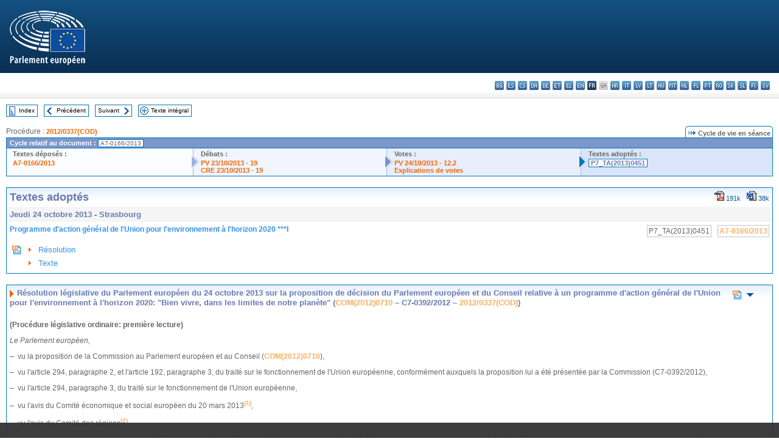

--- FILE ---
content_type: text/html; charset=UTF-8
request_url: https://www.europarl.europa.eu/doceo/document/TA-7-2013-0451_FR.html
body_size: 1864
content:
<!DOCTYPE html>
<html lang="en">
<head>
    <meta charset="utf-8">
    <meta name="viewport" content="width=device-width, initial-scale=1">
    <title></title>
    <style>
        body {
            font-family: "Arial";
        }
    </style>
    <script type="text/javascript">
    window.awsWafCookieDomainList = [];
    window.gokuProps = {
"key":"AQIDAHjcYu/GjX+QlghicBgQ/7bFaQZ+m5FKCMDnO+vTbNg96AE2d60Q/ObrltvLwmETCDa3AAAAfjB8BgkqhkiG9w0BBwagbzBtAgEAMGgGCSqGSIb3DQEHATAeBglghkgBZQMEAS4wEQQM/uJBw6u1fb9vj1MZAgEQgDsRQ2/sks/D/RVlSVbME4Dj3wRkJD2FZ07abhptl33LwU7tGyATwZ4iwbGQYUhO6BHjaEkO4LpswPF/iQ==",
          "iv":"D549BAEiCQAABj3v",
          "context":"+Tg0K8tSz0PfVhGnto8iTKflYe5LukWrKV5jzf7QmEyy0yN533k88siL21zK5TfmeKtgpYsIdXp/v1skl0DaktE95bRjwEW2D9eOg63/t5HBu9E3jcVM25VlaXFdXAgBCY1P0N7/[base64]/FMwLrAJGj/AjuDvvO5WQ5UzpqfaylXGH1oD+L2ph2rq4iOr"
};
    </script>
    <script src="https://e3c1b12827d4.5ce583ec.us-east-2.token.awswaf.com/e3c1b12827d4/d7f65e927fcd/f9998b2f6105/challenge.js"></script>
</head>
<body>
    <div id="challenge-container"></div>
    <script type="text/javascript">
        AwsWafIntegration.saveReferrer();
        AwsWafIntegration.checkForceRefresh().then((forceRefresh) => {
            if (forceRefresh) {
                AwsWafIntegration.forceRefreshToken().then(() => {
                    window.location.reload(true);
                });
            } else {
                AwsWafIntegration.getToken().then(() => {
                    window.location.reload(true);
                });
            }
        });
    </script>
    <noscript>
        <h1>JavaScript is disabled</h1>
        In order to continue, we need to verify that you're not a robot.
        This requires JavaScript. Enable JavaScript and then reload the page.
    </noscript>
</body>
</html>

--- FILE ---
content_type: text/html;charset=UTF-8
request_url: https://www.europarl.europa.eu/doceo/document/TA-7-2013-0451_FR.html
body_size: 4940
content:
<!DOCTYPE html PUBLIC "-//W3C//DTD XHTML 1.0 Transitional//EN" "http://www.w3.org/TR/xhtml1/DTD/xhtml1-transitional.dtd">
<html xmlns="http://www.w3.org/1999/xhtml" xml:lang="fr" lang="fr"><head><meta http-equiv="Content-Type" content="text/html; charset=UTF-8" /><meta http-equiv="Content-Language" content="fr" />

<title>Textes adoptés - Programme d'action général de l'Union pour l'environnement à l'horizon 2020 ***I - Jeudi 24 octobre 2013</title><meta name="title" content="Textes adoptés - Programme d'action général de l'Union pour l'environnement à l'horizon 2020 ***I - Jeudi 24 octobre 2013" /><meta name="language" content="fr" />

<meta name="robots" content="index, follow, noodp, noydir, notranslate" /><meta name="copyright" content="© Union européenne, 2013 - Source: Parlement européen" /><meta name="available" content="24-10-2013" /><meta name="sipade-leg" content="7" /><meta name="sipade-type" content="TA" /><meta property="og:title" content="Textes adoptés - Programme d'action général de l'Union pour l'environnement à l'horizon 2020 ***I - Jeudi 24 octobre 2013" /><meta property="og:image" content="https://www.europarl.europa.eu/website/common/img/icon/sharelogo_facebook.jpg" />

<link rel="canonical" href="https://www.europarl.europa.eu/doceo/document/TA-7-2013-0451_FR.html" />

<link href="/doceo/data/css/style_common.css" rel="stylesheet" type="text/css" /><link href="/doceo/data/css/style_common_print.css" rel="stylesheet" type="text/css" /><link href="/doceo/data/css/style_sipade.css" rel="stylesheet" type="text/css" /><link href="/doceo/data/css/style_activities.css" rel="stylesheet" type="text/css" /><link href="/doceo/data/css/common_sides.css" type="text/css" rel="stylesheet" /><link href="/doceo/data/css/style_sipade_oj_sched.css" type="text/css" rel="stylesheet" />
<script src="/doceo/data/js/overlib.js" type="text/javascript"> </script>
<script src="/doceo/data/js/swap_images.js" type="text/javascript"> </script>
<script src="/doceo/data/js/sipade.js" type="text/javascript"> </script>
<script src="/doceo/data/js/jquery-1.4.4.js" type="text/javascript"> </script>
<script src="/doceo/data/js/sipade-OJ-SYN.js" type="text/javascript"> </script><!--ATI analytics script--><script type="text/javascript" data-tracker-name="ATInternet" defer data-value="/website/webanalytics/ati-doceo.js" src="//www.europarl.europa.eu/website/privacy-policy/privacy-policy.js" ></script></head><body bgcolor="#FFFFFF"><div id="overDiv" style="position:absolute; visibility:hidden; z-index:1000;"> </div><a name="top"></a><table cellpadding="0" cellspacing="0" border="0" width="100%"><tr><td><div id="header_sides" class="new">
<a href="/portal/fr"><img alt="Retour au portail Europarl" title="Retour au portail Europarl" src="/doceo/data/img/EP_logo_neg_FR.png" /></a><h3 class="ep_hidden">Choisissez la langue de votre document :</h3><ul class="language_select">
            <li><a title="bg - български" class="bg on" href="/doceo/document/TA-7-2013-0451_BG.html">bg - български</a></li>
            <li><a title="es - español" class="es on" href="/doceo/document/TA-7-2013-0451_ES.html">es - español</a></li>
            <li><a title="cs - čeština" class="cs on" href="/doceo/document/TA-7-2013-0451_CS.html">cs - čeština</a></li>
            <li><a title="da - dansk" class="da on" href="/doceo/document/TA-7-2013-0451_DA.html">da - dansk</a></li>
            <li><a title="de - Deutsch" class="de on" href="/doceo/document/TA-7-2013-0451_DE.html">de - Deutsch</a></li>
            <li><a title="et - eesti keel" class="et on" href="/doceo/document/TA-7-2013-0451_ET.html">et - eesti keel</a></li>
            <li><a title="el - ελληνικά" class="el on" href="/doceo/document/TA-7-2013-0451_EL.html">el - ελληνικά</a></li>
            <li><a title="en - English" class="en on" href="/doceo/document/TA-7-2013-0451_EN.html">en - English</a></li>
            <li class="fr selected" title="fr - français">fr - français</li>
            <li class="ga" title="ga - Gaeilge">ga - Gaeilge</li>
            <li><a title="hr - hrvatski" class="hr on" href="/doceo/document/TA-7-2013-0451_HR.html">hr - hrvatski</a></li>
            <li><a title="it - italiano" class="it on" href="/doceo/document/TA-7-2013-0451_IT.html">it - italiano</a></li>
            <li><a title="lv - latviešu valoda" class="lv on" href="/doceo/document/TA-7-2013-0451_LV.html">lv - latviešu valoda</a></li>
            <li><a title="lt - lietuvių kalba" class="lt on" href="/doceo/document/TA-7-2013-0451_LT.html">lt - lietuvių kalba</a></li>
            <li><a title="hu - magyar" class="hu on" href="/doceo/document/TA-7-2013-0451_HU.html">hu - magyar</a></li>
            <li><a title="mt - Malti" class="mt on" href="/doceo/document/TA-7-2013-0451_MT.html">mt - Malti</a></li>
            <li><a title="nl - Nederlands" class="nl on" href="/doceo/document/TA-7-2013-0451_NL.html">nl - Nederlands</a></li>
            <li><a title="pl - polski" class="pl on" href="/doceo/document/TA-7-2013-0451_PL.html">pl - polski</a></li>
            <li><a title="pt - português" class="pt on" href="/doceo/document/TA-7-2013-0451_PT.html">pt - português</a></li>
            <li><a title="ro - română" class="ro on" href="/doceo/document/TA-7-2013-0451_RO.html">ro - română</a></li>
            <li><a title="sk - slovenčina" class="sk on" href="/doceo/document/TA-7-2013-0451_SK.html">sk - slovenčina</a></li>
            <li><a title="sl - slovenščina" class="sl on" href="/doceo/document/TA-7-2013-0451_SL.html">sl - slovenščina</a></li>
            <li><a title="fi - suomi" class="fi on" href="/doceo/document/TA-7-2013-0451_FI.html">fi - suomi</a></li>
            <li><a title="sv - svenska" class="sv on" href="/doceo/document/TA-7-2013-0451_SV.html">sv - svenska</a></li>
        </ul></div></td></tr><tr><td style="padding:10px;"><table width="100%" border="0" cellspacing="0" cellpadding="0"><tr><td><table border="0" align="left" cellpadding="0" cellspacing="0"><tr><td><table border="0" cellspacing="0" cellpadding="0" class="buttondocwin"><tr><td><a href="/doceo/document/TA-7-2013-10-24-TOC_FR.html"><img src="/doceo/data/img/navi_index.gif" width="16" height="16" border="0" align="absmiddle" alt="" /></a></td><td valign="middle"> <a href="/doceo/document/TA-7-2013-10-24-TOC_FR.html" title="Index">Index</a> </td></tr></table></td><td><img src="/doceo/data/img/spacer.gif" width="10" height="8" alt="" /></td><td><table border="0" cellspacing="0" cellpadding="0" class="buttondocwin"><tr><td><a href="/doceo/document/TA-7-2013-0450_FR.html"><img src="/doceo/data/img/navi_previous.gif" width="16" height="16" border="0" align="absmiddle" alt="" /></a></td><td valign="middle"> <a href="/doceo/document/TA-7-2013-0450_FR.html" title="Précédent">Précédent</a> </td></tr></table></td><td><img src="/doceo/data/img/spacer.gif" width="10" height="8" alt="" /></td><td><table border="0" cellspacing="0" cellpadding="0" class="buttondocwin"><tr><td valign="middle"> <a href="/doceo/document/TA-7-2013-0452_FR.html" title="Suivant">Suivant</a> </td><td><a href="/doceo/document/TA-7-2013-0452_FR.html"><img src="/doceo/data/img/navi_next.gif" width="16" height="16" border="0" align="absmiddle" alt="" /></a></td></tr></table></td><td><img src="/doceo/data/img/spacer.gif" width="10" height="8" alt="" /></td><td><table border="0" cellspacing="0" cellpadding="0" class="buttondocwin"><tr><td><a href="/doceo/document/TA-7-2013-10-24_FR.html"><img src="/doceo/data/img/navi_moredetails.gif" width="16" height="16" border="0" align="absmiddle" alt="" /></a></td><td valign="middle"> <a href="/doceo/document/TA-7-2013-10-24_FR.html" title="Texte intégral">Texte intégral</a> </td></tr></table></td><td><img src="/doceo/data/img/spacer.gif" width="10" height="8" alt="" /></td></tr><tr><td><img src="/doceo/data/img/spacer.gif" width="10" height="15" alt="" /></td></tr></table></td></tr></table>
                <table border="0" cellpadding="0" cellspacing="0" width="100%"><tbody><tr><td align="left"><span class="contents">Procédure : </span><a class="ring_ref_link" href="https://oeil.secure.europarl.europa.eu/oeil/popups/ficheprocedure.do?lang=fr&amp;reference=2012/0337(COD)">2012/0337(COD)</a></td><td align="right"><table align="right" border="0" cellpadding="0" cellspacing="0"><tbody><tr><td><img src="/doceo/data/img/ring_tabs_left_doc_unselected.gif" height="19" width="4" alt="" /></td><td class="Tabs_doc_unselected"><img src="/doceo/data/img/ring_navi.gif" width="17" height="14" alt="" />Cycle de vie en séance</td><td valign="middle"><img src="/doceo/data/img/ring_tabs_right_doc_unselected.gif" height="19" width="4" alt="" /></td></tr></tbody></table></td></tr></tbody></table><table class="doc_box_header" border="0" cellpadding="0" cellspacing="0" width="100%"><tbody><tr><td class="ring_multiple_bg" valign="top" colspan="7">Cycle relatif au document :
            <span class="ring_ref_selected_header">A7-0166/2013</span></td></tr><tr><td width="25%" valign="top" class="ring_step_bg1" nowrap="nowrap"><p class="ring_step_title">Textes déposés :</p>
                        <a href="/doceo/document/A-7-2013-0166_FR.html" class="ring_ref_link">A7-0166/2013</a><br />
                    </td><td width="15" style="background-image:url(/doceo/data/img/ring_bg1.gif)"><img src="/doceo/data/img/ring_flech1.gif" height="22" width="13" border="0" alt="" /></td><td class="ring_step_bg2" valign="top" width="25%" nowrap="nowrap"><p class="ring_step_title">Débats :</p>
                        <a href="/doceo/document/PV-7-2013-10-23-ITM-019_FR.html" class="ring_ref_link">PV 23/10/2013 - 19</a><br />
                        <a href="/doceo/document/CRE-7-2013-10-23-ITM-019_FR.html" class="ring_ref_link">CRE 23/10/2013 - 19</a><br />
                    </td><td width="15" style="background-image:url(/doceo/data/img/ring_bg2.gif)"><img src="/doceo/data/img/ring_flech2.gif" width="13" height="22" border="0" alt="" /></td><td class="ring_step_bg3" valign="top" width="25%" nowrap="nowrap"><p class="ring_step_title">Votes :</p>
                        <a href="/doceo/document/PV-7-2013-10-24-ITM-012-02_FR.html" class="ring_ref_link">PV 24/10/2013 - 12.2</a><br />
                        <a href="/doceo/document/CRE-7-2013-10-24-ITM-013-13_FR.html?textTabled=A-7-2013-0166" class="ring_ref_link">Explications de votes</a><br />
                    </td><td width="19" style="background-image:url(/doceo/data/img/ring_bg3.gif)"><img src="/doceo/data/img/ring_flech3.gif" height="22" width="13" border="0" alt="" /></td><td class="ring_step_bg4" valign="top" width="25%" nowrap="nowrap"><p class="ring_step_title">Textes adoptés :</p>
                        <a class="ring_ref_selected">P7_TA(2013)0451</a><br />
                    </td></tr></tbody></table><br />
            <table width="100%" border="0" cellpadding="5" cellspacing="0" class="doc_box_header">
<tr>
<td align="left" valign="top" style="background-image:url(/doceo/data/img/gradient_blue.gif)" class="title_TA">Textes adoptés</td><td align="right" valign="top" style="background-image:url(/doceo/data/img/gradient_blue.gif)">
<table border="0" cellspacing="0" cellpadding="0"><tr><td><a href="/doceo/document/TA-7-2013-0451_FR.pdf"><img src="/doceo/data/img/formats/icn_pdf.gif" border="0" align="bottom" alt="PDF" title="PDF" /></a><span class="doc_size"> 191k</span></td><td><img src="/doceo/data/img/spacer.gif" width="10" height="1" alt="" /></td><td><a href="/doceo/document/TA-7-2013-0451_FR.doc"><img src="/doceo/data/img/formats/icn_word.gif" border="0" align="bottom" alt="WORD" title="WORD" /></a><span class="doc_size"> 38k</span></td></tr>
</table></td>
</tr>
<tr>
<td class="doc_title" align="left" valign="top" bgcolor="#F5F5F5">Jeudi 24 octobre 2013 - Strasbourg</td>
<td class="doc_title" align="right" valign="top" bgcolor="#F5F5F5">
</td></tr>
<tr>
<td align="left" valign="top" class="doc_subtitle_level1">Programme d'action général de l'Union pour l'environnement à l'horizon 2020 ***I</td><td align="left" valign="top">
<table border="0" align="right" cellpadding="0" cellspacing="0">
<tr><td><img src="/doceo/data/img/spacer.gif" width="10" height="8" alt="" /></td><td nowrap="nowrap" class="numPEA_doc"><span class="contents">P7_TA(2013)0451</span></td><td><img src="/doceo/data/img/spacer.gif" width="10" height="8" alt="" /></td><td nowrap="nowrap" class="numPEA_doc"><span class="contents"><a href="/doceo/document/A-7-2013-0166_FR.html">A7-0166/2013</a></span></td></tr></table></td></tr>


<tr align="left">
<td colspan="2" valign="top">
<table width="100%" border="0" cellspacing="0" cellpadding="3" class="list_summary">

<tr><td width="16" valign="top"><img src="/doceo/data/img/top_doc.gif" width="16" height="16" alt="" /></td><td width="16" align="left" valign="top"><img src="/doceo/data/img/arrow_orange.gif" width="16" height="16" alt="" /></td><td><a href="#title1">Résolution</a></td></tr>
<tr><td width="16" valign="top"> </td><td width="16" align="left" valign="top"><img src="/doceo/data/img/arrow_orange.gif" width="16" height="16" alt="" /></td><td><a href="#title2">Texte</a></td></tr></table></td></tr></table><br />
<a name="title1"></a><table width="100%" border="0" cellpadding="5" cellspacing="0" class="doc_box_header"><tr class="doc_title">
<td align="left" valign="top" style="background-image:url(/doceo/data/img/gradient_blue.gif)"><img src="/doceo/data/img/arrow_title_doc.gif" width="8" height="14" border="0" align="absmiddle" alt="" /> Résolution législative du Parlement européen du 24 octobre 2013 sur la proposition de décision du Parlement européen et du Conseil relative à un programme d'action général de l'Union pour l'environnement à l'horizon 2020: "Bien vivre, dans les limites de notre planète" (<a href="https://eur-lex.europa.eu/smartapi/cgi/sga_doc?smartapi!celexplus!prod!DocNumber&amp;lg=FR&amp;type_doc=COMfinal&amp;an_doc=2012&amp;nu_doc=0710">COM(2012)0710</a> – C7-0392/2012 – <a href="https://oeil.secure.europarl.europa.eu/oeil/popups/ficheprocedure.do?lang=fr&amp;reference=2012/0337(COD)">2012/0337(COD)</a>)</td><td align="right" valign="top" style="background-image:url(/doceo/data/img/gradient_blue.gif)">
<table width="50" border="0" cellpadding="3" cellspacing="0">
<tr><td align="center"><a href="#top"><img src="/doceo/data/img/top_doc.gif" width="16" height="16" border="0" alt="" /></a></td><td align="center"><a href="#title2"><img src="/doceo/data/img/sort_down.gif" width="15" height="10" border="0" alt="" /></a></td><td align="center"><img src="/doceo/data/img/spacer.gif" width="15" height="10" border="0" alt="" /></td></tr></table></td></tr><tr class="contents" valign="top"><td colspan="2">
<p><span class="bold">(Procédure législative ordinaire: première lecture)</span></p>
<p><span class="italic">Le Parlement européen,</span></p>
<p>–  vu la proposition de la Commission au Parlement européen et au Conseil (<a href="https://eur-lex.europa.eu/smartapi/cgi/sga_doc?smartapi!celexplus!prod!DocNumber&amp;lg=FR&amp;type_doc=COMfinal&amp;an_doc=2012&amp;nu_doc=0710">COM(2012)0710</a>),</p>
<p>–  vu l'article 294, paragraphe 2, et l'article 192, paragraphe 3, du traité sur le fonctionnement de l'Union européenne, conformément auxquels la proposition lui a été présentée par la Commission (C7-0392/2012),</p>
<p>–  vu l'article 294, paragraphe 3, du traité sur le fonctionnement de l'Union européenne,</p>
<p>–  vu l'avis du Comité économique et social européen du 20 mars 2013<a href="#def_1_1" name="ref_1_1"><span class="sup">(1)</span></a>,</p>
<p>–  vu l'avis du Comité des régions<a href="#def_1_2" name="ref_1_2"><span class="sup">(2)</span></a>,</p>
<p>–  vu l'engagement pris par le représentant du Conseil, par lettre du 26 juin 2013, d'approuver la position du Parlement européen, conformément à l'article 294, paragraphe 4, du traité sur le fonctionnement de l'Union européenne,</p>
<p>–  vu l'article 55 de son règlement,</p>
<p>–  vu le rapport de la commission de l'environnement, de la santé publique et de la sécurité alimentaire et l'avis de la commission de l'agriculture et du développement rural (<a href="/doceo/document/A-7-2013-0166_FR.html">A7–0166/2013</a>),</p>
<p>1.  arrête la position en première lecture figurant ci-après;</p>
<p>2.  demande à la Commission de le saisir à nouveau, si elle entend modifier de manière substantielle sa proposition ou la remplacer par un autre texte;</p>
<p>3.  charge son Président de transmettre la position du Parlement au Conseil et à la Commission ainsi qu'aux parlements nationaux.</p>
<p><table border="0" cellspacing="0" cellpadding="0" class="inpage_annotation_doc"><tr><td><img src="/doceo/data/img/hr.gif" width="180" height="1" alt="" /><table border="0" cellspacing="0" cellpadding="0">
<tr valign="top" style="padding-top:5px"><td width="20"><a name="def_1_1" href="#ref_1_1">(1)</a></td><td>	JO C 161 du 6.6.2013, p. 77.</td></tr>
<tr valign="top" style="padding-top:5px"><td width="20"><a name="def_1_2" href="#ref_1_2">(2)</a></td><td>	JO C 218 du 30.7.2013, p. 53.</td></tr></table></td></tr></table></p></td></tr></table><br />
<a name="title2"></a><table width="100%" border="0" cellpadding="5" cellspacing="0" class="doc_box_header"><tr class="doc_title">
<td align="left" valign="top" style="background-image:url(/doceo/data/img/gradient_blue.gif)"><img src="/doceo/data/img/arrow_title_doc.gif" width="8" height="14" border="0" align="absmiddle" alt="" /> Position du Parlement européen arrêtée en première lecture le 24 octobre 2013 en vue de l’adoption de la décision n° …/2013/UE du Parlement européen et du Conseil relative à un programme d'action général de l'Union pour l'environnement à l'horizon 2020 "Bien vivre, dans les limites de notre planète"</td><td align="right" valign="top" style="background-image:url(/doceo/data/img/gradient_blue.gif)">
<table width="50" border="0" cellpadding="3" cellspacing="0">
<tr><td align="center"><a href="#top"><img src="/doceo/data/img/top_doc.gif" width="16" height="16" border="0" alt="" /></a></td><td align="center"><img src="/doceo/data/img/spacer.gif" width="15" height="10" border="0" alt="" /></td><td align="center"><a href="#title1"><img src="/doceo/data/img/sort_up.gif" width="15" height="10" border="0" alt="" /></a></td></tr></table></td></tr><tr class="contents"><td colspan="2"><table border="0" cellpadding="0" cellspacing="0" align="left"><tr><td class="numPEA_doc" nowrap="yes"><a href="/doceo/document/TC1-COD-2012-0337_FR.html">P7_TC1-COD(2012)0337</a></td></tr></table></td></tr><tr class="contents" valign="top"><td colspan="2">
<p><span class="bold"><span class="italic">(Étant donné l'accord intervenu entre le Parlement et le Conseil, la position du Parlement correspond à l'acte législatif final, la décision n° 1386/2013/UE.)</span></span></p></td></tr></table><table width="100%" border="0" cellspacing="0" cellpadding="5"><tr class="footerdocwin"><td></td><td align="right"><a target="_blank" href="/legal-notice/fr">Avis juridique</a> - <a target="_blank" href="/privacy-policy/fr">Politique de confidentialité</a></td></tr></table></td></tr></table></body></html>